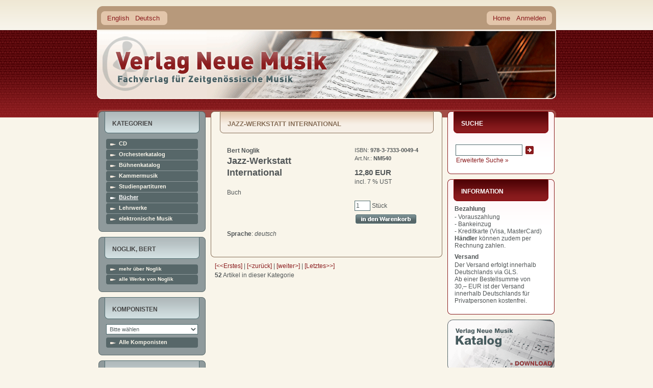

--- FILE ---
content_type: text/html
request_url: https://www.verlag-neue-musik.de/verlag/product_info.php?info=p514_Jazz-Werkstatt-International.html
body_size: 12653
content:
<!DOCTYPE html PUBLIC "-//W3C//DTD XHTML 1.0 Transitional//EN" "http://www.w3.org/TR/xhtml1/DTD/xhtml1-transitional.dtd">
<html dir="ltr" lang="de">
<head>
<meta http-equiv="Content-Type" content="text/html; charset=iso-8859-1" />
<meta http-equiv="Content-Style-Type" content="text/css" />

<!--
	This OnlineStore is brought to you by XT-Commerce, Community made shopping
	XTC is a free open source e-Commerce System
	created by Mario Zanier & Guido Winger and licensed under GNU/GPL.
	Information and contribution at http://www.xt-commerce.com
-->
<meta name="generator" content="(c) by xt:Commerce v3.0.4 SP2.1 , http://www.xt-commerce.com" />
<meta name="robots" content="noindex,nofollow" />
<meta name="language" content="de" />
<meta name="author" content="" />
<meta name="publisher" content="" />
<meta name="company" content="" />
<meta name="page-topic" content="" />
<meta name="reply-to" content="" />
<meta name="distribution" content="global" />
<meta name="revisit-after" content="14" />
	
<meta name="description" content="" />
<meta name="keywords" content="" />
<title>Verlag Neue Musik -  Jazz-Werkstatt International NM540</title>
	<base href="https://www.verlag-neue-musik.de/verlag/" />
<link rel="stylesheet" type="text/css" href="templates/YAML-xtc-1.3.0/stylesheet.css.php5" />

<!--[if lte IE 7]>
<link href="templates/YAML-xtc-1.3.0/css/patches/patch_3col_fixed.css" rel="stylesheet" type="text/css" />
<![endif]-->



  <link rel="stylesheet" type="text/css" href="templates/YAML-xtc-1.3.0/product_info.css.php5" />

  <link rel="shortcut icon" href="/favicon.ico" />
</head>
<body>
<div id="kopf"></div>
<div id="page_margins">
	<div id="page">

    <div id="header">
  		<div id="topnav">
			   			 <a class="skip" href="#navigation" title="Direkt zur Navigation springen">Zur Navigation springen</a><span class="hideme">.</span>
  			 <a class="skip" href="#content" title="Direkt zum Inhalt springen">Zum Inhalt springen</a><span class="hideme">.</span>
			          <a href="/verlag/" id="home">home</a>
			 </div>

       <div id="ganzoben">
         
<div id="box_languages">
	<ul><li><a href="https://www.verlag-neue-musik.de/verlag/product_info.php?language=en&amp;info=p514_Jazz-Werkstatt-International.html">English</a></li><li><a href="https://www.verlag-neue-musik.de/verlag/product_info.php?language=de&amp;info=p514_Jazz-Werkstatt-International.html">Deutsch</a></li></ul>
</div>


                 <div id="nav">
          <a id="navigation" name="navigation"></a>
          
          <div id="nav_main">
            <ul>
              <li><a href="https://www.verlag-neue-musik.de/verlag/index.php" id="navhomelink"><span>Home</span></a></li>

                  <li><a href="https://www.verlag-neue-musik.de/verlag/login.php"><span>Anmelden</span></a></li>

  
    
    		    </ul>
          </div>
        </div>
        
     </div>

      <div id="header_unten"></div>
    </div>

          <div  id="main">
      <div id="teaser" class="clearfix">
        <a href="https://www.verlag-neue-musik.de" class="headerNavigation">Startseite</a> &raquo; <a href="https://www.verlag-neue-musik.de/verlag/index.php" class="headerNavigation">Katalog</a> &raquo; <a href="https://www.verlag-neue-musik.de/verlag/index.php?cat=c80_Buecher.html" class="headerNavigation">Bücher</a> &raquo; <a href="https://www.verlag-neue-musik.de/verlag/product_info.php?info=p514_Jazz-Werkstatt-International.html" class="headerNavigation">NM540</a>
      </div>

                  <div id="col1">
        <div id="col1_content" class="clearfix">
          
<div class="catList" id="box_categories">
	<h4>Kategorien</h4>
	<div class="catListBody">
		<ul><li id="cd"><a href="https://www.verlag-neue-musik.de/verlag/index.php?cat=c430_CD.html">CD</a></li><li id="orchesterkatalog"><a href="https://www.verlag-neue-musik.de/verlag/index.php?cat=c75_Orchesterkatalog.html">Orchesterkatalog</a></li><li id="buehnenkatalog"><a href="https://www.verlag-neue-musik.de/verlag/index.php?cat=c77_Buehnenkatalog.html">Bühnenkatalog</a></li><li id="kammermusik"><a href="https://www.verlag-neue-musik.de/verlag/index.php?cat=c78_Kammermusik.html">Kammermusik</a></li><li id="studienpartituren"><a href="https://www.verlag-neue-musik.de/verlag/index.php?cat=c79_Studienpartituren.html">Studienpartituren</a></li><li class="activeCat" id="buecher"><a href="https://www.verlag-neue-musik.de/verlag/index.php?cat=c80_Buecher.html">Bücher</a></li><li id="lehrwerke"><a href="https://www.verlag-neue-musik.de/verlag/index.php?cat=c81_Lehrwerke.html">Lehrwerke</a></li><li id="elektronischemusik"><a href="https://www.verlag-neue-musik.de/verlag/index.php?cat=c424_elektronische-Musik.html">elektronische Musik</a></li></ul>
	</div>
</div>
          

<div class="boxInfoLS" id="box_authors_info">
  <h4>Noglik, Bert</h4>
  <div class="boxInfoBodyLS">

				<ul class="allauthors composerinfo">
      <li><a href="https://www.verlag-neue-musik.de/verlag/authors.php?authors_id=41">mehr über  Noglik</a></li>
  		  		<li><a href="https://www.verlag-neue-musik.de/verlag/index.php?manu=m41_Noglik--Bert.html">alle Werke von Noglik</a></li>
		</ul>

  </div>
</div>


          
<div class="boxInfoLS" id="box_manufacturers">
	<h4>Komponisten</h4>
	<div class="boxInfoBodyLS">
   <form id="manufacturers" action="https://www.verlag-neue-musik.de/verlag/index.php" method="get"><select name="manufacturers_id" onchange="this.form.submit();" size="1" class="manuDropdown"><option value="" selected="selected">Bitte wählen</option><option value="507">- Tonkünstlerverband Bayern</option><option value="555">Aachen, Aaron</option><option value="46">Abdel-Rahim, Gamal</option><option value="666">Abdyssagin, Rakhat-Bi</option><option value="48">Accolaÿ, Jean Baptiste</option><option value="779">Adam, Adolphe</option><option value="50">Aderhold, Peter</option><option value="745">adumá Saxophonquartett</option><option value="739">Aghayeva-Edler, Fidan</option><option value="663">Ahn, Jin-Ah</option><option value="51">Aigmüller, Andreas</option><option value="758">Ajax, Henrik</option><option value="633">Akyol, Taner</option><option value="811">ALEPH Gitarrenquartett,</option><option value="874">Alexander, Leni</option><option value="506">Allers, Hans-Günther</option><option value="768">Amargianaki, Irini</option><option value="672">Andreas Hillert & Christina&hellip;</option><option value="797">Angot, Elisabeth</option><option value="470">Anonym</option><option value="56">Arbel, Chaya</option><option value="57">Ardévol, José</option><option value="58">Arenz, Heinz</option><option value="60">Asriel, Andre</option><option value="61">Bach, Johann Sebastian</option><option value="678">Bärenz, Martin</option><option value="548">Balakauskas, Osvaldas</option><option value="64">Balakirew, Michael</option><option value="792">Balsys, Eduardas</option><option value="715">Barbe, Helmut</option><option value="638">Bardanashvili, Josef</option><option value="652">Barkauskas, Vytautas</option><option value="698">Barrett, Michael Warren</option><option value="66">Bauer, Dietrich</option><option value="780">Bauer, Franz</option><option value="510">Baumann, Herbert</option><option value="67">Baumgartl, Michael</option><option value="765">Baumgartner, Zsuzsa</option><option value="518">Beckschäfer, Max</option><option value="656">Bedrossian, Franck</option><option value="761">Beethoven / Meierott,</option><option value="69">Beethoven, Ludwig van</option><option value="559">Bellini, Vincenzo</option><option value="822">Benjamin Lang & Marinus Jan&hellip;</option><option value="70">Benninghoff, Ortwin</option><option value="72">Berghorn, Alfred</option><option value="73">Berlioz, Hector</option><option value="830">Bertelsmeier, Birke J.</option><option value="74">Berthold, Henry</option><option value="404">Bielig, Gerhard</option><option value="810">Billian, Christian</option><option value="77">Bimberg, Siegfried</option><option value="741">Birmelin, Stefanie</option><option value="79">Bizet, Georges</option><option value="724">Boccherini, Luigi</option><option value="82">Bodenstein-Hoyme, Ruth</option><option value="742">Body Glue,</option><option value="81">Böckmann, Alfred</option><option value="85">Böttger, Thomas</option><option value="83">Boll, Hans</option><option value="406">Borodin, Alexander</option><option value="575">Bosser, Sergio</option><option value="629">Bottesini, Giovanni</option><option value="738">Boudevin, Jonathan</option><option value="878">Bowler, Laura</option><option value="819">Brahms, Johannes</option><option value="687">Brass, Nikolaus</option><option value="86">Brauer, Dieter</option><option value="89">Bredemeyer, Reiner</option><option value="748">Breidler, Christoph</option><option value="875">Breier, Albert</option><option value="90">Brockhaus, Heinz Alfred</option><option value="91">Bröder, Alois</option><option value="93">Bruchmann, Klaus-Peter</option><option value="832">Brümmer, Ludger</option><option value="94">Brüning, Walter</option><option value="95">Brunn, Rainer</option><option value="96">Buchholz, Thomas</option><option value="97">Buchwald, Roland</option><option value="101">Büttner, Henry</option><option value="99">Butting, Max</option><option value="100">Buttkewitz, Jürgen</option><option value="503">Carnevale, Roberto</option><option value="767">Caspar de Gelmini & Bernhar&hellip;</option><option value="728">Castilla-Ávila, Agustín</option><option value="564">Catalá, Rafael</option><option value="545">Cavallari, Andrea</option><option value="596">Cendo, Raphaël</option><option value="587">Chausson, Ernest</option><option value="833">Cheng, Huihui</option><option value="766">Chessa, Luciano</option><option value="713">Ching, Jeffrey</option><option value="796">Chong, Kee Yong</option><option value="104">Chopin, Frédéric</option><option value="105">Chung, Il-Ryun</option><option value="106">Cilenšek, Johann</option><option value="694">Clarke, James</option><option value="107">Clauberg, Claus</option><option value="820">Cologne Guitar Quartet, The</option><option value="661">Combier, Jérôme</option><option value="798">Comitini, Danilo</option><option value="727">Constantinescu, Paul</option><option value="466">Corbett, Sidney</option><option value="776">Corcoran, Frank</option><option value="814">Cornelius, Peter</option><option value="580">Cortés Aires, Juan Manuel</option><option value="108">Crow, Robert J.</option><option value="707">Csollány, Andrea</option><option value="109">Cui, César</option><option value="110">Dargomyshski, Alexander</option><option value="850">de la Cour, Adam</option><option value="862">de Saint Paul, Dali</option><option value="113">Debussy, Claude</option><option value="114">Dehnert, Max</option><option value="733">Deimling, Franz-Michael</option><option value="117">Dennewitz, Reiner</option><option value="118">Dessau, Paul</option><option value="594">Diemer, Christian</option><option value="119">Dietrich, Karl</option><option value="120">Dimov, Bojidar</option><option value="121">Dittrich, Fred</option><option value="122">Dittrich, Paul-Heinz</option><option value="472">div. Autoren</option><option value="123">Dmitriev, Georgij</option><option value="700">Doehlemann, Max</option><option value="527">Dolezel, Dieter</option><option value="124">Domeniconi, Carlo</option><option value="125">Domhardt, Gerd</option><option value="720">Dougherty, William</option><option value="126">Dovgan, Vladimir</option><option value="717">Dowland, John</option><option value="601">Drescher, Erik</option><option value="682">Duda, Jörg</option><option value="799">Dündar, Emre</option><option value="573">Dufek, Hannes</option><option value="127">Dvorák, Antonín</option><option value="615">Eberhardt, Dorothee</option><option value="848">Edwards, Peter Ivan</option><option value="585">Eespere, René</option><option value="610">Eggert, Moritz</option><option value="128">Eisler, Hanns</option><option value="129">Elsner, Jürgen</option><option value="750">Emmerig, Thomas</option><option value="130">Erdmann, Gunther</option><option value="591">Erdmann-Abele, Veit</option><option value="131">Eshpai, Andrei</option><option value="132">Euba, Akin</option><option value="540">Evers, Reinbert</option><option value="803">Fallah, Farzia</option><option value="736">Faßhauer, Tobias</option><option value="133">Fauré, Gabriel</option><option value="636">Feiler, Dror</option><option value="134">Feldmann, Klaus</option><option value="135">Fibich, Zdenek</option><option value="502">Filanovsky, Boris</option><option value="137">Finke, Fidelio F.</option><option value="597">Finnissy, Michael</option><option value="140">Forest, Jean Kurt</option><option value="141">Fortunatow, Konstantin</option><option value="873">Fox, Christopher</option><option value="795">Frank Corcoran und Katharin&hellip;</option><option value="142">Frederichs, Henning</option><option value="143">Fredrich, Günter</option><option value="473">Freidlin, Jan</option><option value="145">Fridrichová, Kveta</option><option value="864">Fritsch, Johannes</option><option value="676">Fritzsch, Arnold</option><option value="500">Froleyks, Stephan</option><option value="589">Fucik, Julius</option><option value="778">Füting, Reiko</option><option value="837">Galindo Quero, Irene</option><option value="148">Ganzer, Jürgen</option><option value="149">Gebhardt, Axel</option><option value="851">Gedizlio&#287;lu, Zeynep</option><option value="150">Geißler, Fritz</option><option value="151">Geisthardt, Hans-Joachim</option><option value="487">Gelmini, Caspar de</option><option value="515">Genin, Vladimir</option><option value="635">Geringas, David</option><option value="153">Gerster, Ottmar</option><option value="747">Gerwin, Thomas</option><option value="603">Gesualdo, Carlo</option><option value="567">Giesen, Malte</option><option value="857">Gjertsen, Ruben Sverre</option><option value="154">Glaetzner, Burkhard</option><option value="155">Glandien, Lutz</option><option value="156">Glasunow, Alexander</option><option value="157">Glière, Reinhold</option><option value="158">Glinka, Michael</option><option value="159">Glöckner, Gottfried</option><option value="517">Glowatzki, Christian</option><option value="161">Gluck, Christoph Willibald</option><option value="616">Göbel, Joachim</option><option value="683">Görg, Moritz</option><option value="787">Göritz, Daniel</option><option value="163">Goldschmidt, Harry</option><option value="164">Golle, Jürgen</option><option value="165">Goodman, Alfred</option><option value="731">Gorton, David</option><option value="166">Gotthardt, Peter</option><option value="521">Graf, Wolfram</option><option value="699">Grafschmidt, Christopher</option><option value="657">Granados, Enrique</option><option value="167">Grétry, André-Ernest-Modest&hellip;</option><option value="168">Grieg, Edward</option><option value="169">Griesbach, Karl-Rudi</option><option value="221">Grové, Stefans</option><option value="170">Gruner, Joachim</option><option value="584">Guicheff Bogacz, Vladimir</option><option value="858">Gumpert, Ulrich</option><option value="712">Guthrie, Ian Evans</option><option value="751">Hader, Widmar</option><option value="859">Hall, Alec</option><option value="667">Hamel, Peter Michael</option><option value="860">Harding, Hollie</option><option value="530">Hartmann, Alfred Michael</option><option value="174">Hattwig, Martin</option><option value="175">Hauk, Günter</option><option value="177">Hausburg, Michael</option><option value="640">Hayden, Sam</option><option value="586">Haydn, Joseph</option><option value="532">Hazoth, Hans</option><option value="831">Hechtle, Markus</option><option value="179">Heicking, Wolfram</option><option value="617">Heider, Werner</option><option value="182">Heinze, Helmut</option><option value="735">Heisig, Wolfgang</option><option value="757">Heller, Richard</option><option value="183">Heller, Volker</option><option value="546">Hennig, Thomas</option><option value="423">Hensel, Lothar</option><option value="184">Hera, Willi</option><option value="185">Herchenröder, Martin</option><option value="764">Hermann, Erich S.</option><option value="668">Herres, Nathalie Fey Yen</option><option value="807">Herrmann, Florian</option><option value="187">Herrmann, Heinz</option><option value="425">Herrmann, Peter</option><option value="562">Herrmann, Timo Jouko</option><option value="593">Hertel, Paul</option><option value="644">Hespos, Hans-Joachim</option><option value="188">Hesse, Axel</option><option value="871">Heusinger, Detlef</option><option value="189">Heyn, Walter Thomas</option><option value="845">Hidalgo, Manuel</option><option value="618">Hiller, Wilfried</option><option value="191">Hirsch, Ferdinand</option><option value="192">Hirschfeld, C. René</option><option value="193">Hlouschek, Theodor</option><option value="194">Hocke, Wolfgang</option><option value="196">Höft, Fritz</option><option value="756">Höger-Loesch, Bettina</option><option value="429">Höpfner, Herwart</option><option value="195">Hoffmann, Wolfram</option><option value="197">Hohensee, Wolfgang</option><option value="710">Holleber, David</option><option value="844">Hortigüela, Alberto</option><option value="471">Horvath-Thomas, Istvan</option><option value="428">Hoschna, Karl L.</option><option value="827">Hosseini, Vahid</option><option value="746">Hoyer, Ralf</option><option value="809">Hrabovsky, Leonid</option><option value="800">Huber, Margarete</option><option value="600">Huber, Nicolaus A.</option><option value="660">Humperdinck, Engelbert</option><option value="200">Hutten, Ulrich von</option><option value="201">Huyssen, Hans</option><option value="202">Ihme, Hans-Friedrich</option><option value="47">Iranyi, Gabriel</option><option value="203">Irrgang, Horst</option><option value="813">Isaia, Caterina</option><option value="205">Jäger, Karl-Heinz</option><option value="696">Järventausta, Joel</option><option value="839">Jakober, Peter</option><option value="207">Janácek, Leoš</option><option value="755">Jang, Jingyu</option><option value="208">Jiránek, Jaroslav</option><option value="729">Johansson, Sven-Åke</option><option value="209">John, Hans</option><option value="841">Joneleit, Jens</option><option value="210">Jung, Helge</option><option value="781">Juozapaitis, Jurgis</option><option value="212">Kaden, Werner</option><option value="702">Kafui, Kenneth K. A.</option><option value="611">Kaiser, Leander</option><option value="528">Kalmer, Stefan</option><option value="508">Kammerer, Edwin</option><option value="648">Kang, Jonghee</option><option value="215">Kapr, Jan</option><option value="782">Karst, Tao</option><option value="634">Kasparov, Yuri</option><option value="217">Katzer, Georg</option><option value="218">Kaufmann, Henry</option><option value="692">Kaufmann, Marc Christian</option><option value="219">Kehler, Sonja</option><option value="604">Keller, Hermann</option><option value="726">Kerschbaumer, Hannes</option><option value="627">Kesten, Christian</option><option value="550">Khachatryan, Narine</option><option value="612">Khismatov, Sergey</option><option value="704">Kiefer, Christian</option><option value="223">Kies, Jürgen</option><option value="613">Kiesewetter, Peter</option><option value="511">Killmayer, Wilhelm</option><option value="744">Kim, Cecilia Heejeong</option><option value="718">Kim, Yonghee</option><option value="224">Kirchner, Gerhard</option><option value="225">Kirmße, Herbert</option><option value="863">Kjelstrup Ratkje, Maja Solv&hellip;</option><option value="821">Klartag, Yair</option><option value="614">Klaus, Guido</option><option value="228">Kleemann, Matthias</option><option value="505">Klein, Bernhard Thomas</option><option value="229">Klein, Günther</option><option value="230">Knauer, Jürgen</option><option value="231">Kneipel, Eberhard</option><option value="232">Kochan, Günter</option><option value="233">Köhler, Siegfried</option><option value="234">König, Nikolaus</option><option value="619">Korsun, Anna</option><option value="236">Koshkin, Nikita</option><option value="520">Kotschy, Johannes</option><option value="576">Koval, Maria</option><option value="783">Krätzschmar, Wilfried</option><option value="519">Kram, Christian F. P.</option><option value="238">Kramar-Krommer, Frantisek</option><option value="771">Kramer, Viola</option><option value="239">Krassilnikow, Igor</option><option value="855">Krebs, Tobias</option><option value="740">Kreuzberger Klarinettenkoll&hellip;</option><option value="480">Kropp, Markus Wilhem</option><option value="608">Kroschel, Artur</option><option value="241">Krtschil, Henry</option><option value="802">Krüger, Matthias Sebastian</option><option value="534">Krüger, Thomas Nathan</option><option value="242">Krug, Reinhold</option><option value="664">Kruse, Matilda</option><option value="245">Kubo, Mayako</option><option value="560">Künzel, Erhard</option><option value="697">Kuhn, Dennis</option><option value="531">Kunze, Joachim J. K.</option><option value="772">Kuprevi&#269;ius, Giedrius</option><option value="249">Kurz, Siegfried</option><option value="250">Kurzbach, Paul</option><option value="651">Kutavi&#269;ius, Bronius</option><option value="542">Kutterer, Siegfried</option><option value="722">Kuwan, René</option><option value="525">Lackerschmid, Wolfgang Wilh&hellip;</option><option value="730">Lang, Benjamin</option><option value="251">Langner, Jörg</option><option value="647">Lat&#279;nas, Faustas</option><option value="843">Lee, Sophie-Youjung</option><option value="684">Lehmann, Jürgen</option><option value="620">Lehmann-Horn, Markus</option><option value="254">Leimert, Volkmar</option><option value="815">Leipold, Peter</option><option value="255">Leistner-Mayer, Roland</option><option value="805">Lenners, Claude</option><option value="256">Lesser, Wolfgang</option><option value="721">Liebrecht, Jobst</option><option value="558">Lienenkämper, Stefan</option><option value="477">Lieske, Wulfin</option><option value="835">Lin, Yangkai</option><option value="259">Linke, Norbert</option><option value="659">Linkies, Mario</option><option value="1">Lipka, Alfred</option><option value="2">Lischka, Rainer</option><option value="3">Liszt, Franz</option><option value="794">Litwin, Stefan</option><option value="4">Ljadow, Anatoli</option><option value="513">Lohse, Horst</option><option value="6">Luft, Volker</option><option value="7">Lukowsky, Rolf</option><option value="488">Lux, Marian</option><option value="658">Lwanga, Charles</option><option value="8">Machlitt, Manfred</option><option value="571">Mack, Dieter</option><option value="867">MacRae, Stuart</option><option value="823">Mahler, Gustav</option><option value="609">Maierhof, Michael</option><option value="9">Mainka, Annelore</option><option value="842">Mainka, Jörg</option><option value="10">Mainka, Jürgen</option><option value="714">Malcys, Arvydas</option><option value="645">Mangold, Maximilian</option><option value="551">Marcus, Andreas Maria</option><option value="716">Marcus, Bunita</option><option value="679">Martin, Luke</option><option value="12">Masanetz, Guido</option><option value="541">Mattar, Nahla</option><option value="13">Matthus, Siegfried</option><option value="15">Mayer, Eckehard</option><option value="681">Mayer-Spohn, Ulrike</option><option value="526">Mayrhofer, Gregor A.</option><option value="806">McGuire, Edward</option><option value="16">Medaglia, Júlio</option><option value="17">Meier, Burkhard</option><option value="539">Meierott, Florian</option><option value="677">Melchiorre, Domenico</option><option value="641">Mello, Chico</option><option value="18">Mendelssohn-Bartholdy, Feli&hellip;</option><option value="565">Mense, René</option><option value="680">Merk, Ulrike</option><option value="19">Metšk, Juro</option><option value="20">Meyer, Ernst Hermann</option><option value="453">Millöcker, Karl</option><option value="563">Mirjam Schröder und Maximil&hellip;</option><option value="581">Mittmann, Jörg-Peter</option><option value="21">Mohrmann, Gotthart</option><option value="695">Molderings, Steffen</option><option value="582">Molina, Alberto Rodríguez</option><option value="22">Moniuszko, Stanislaw</option><option value="23">Monteverdi, Claudio</option><option value="479">Morgenstern, Tobias</option><option value="732">Morley, Thomas</option><option value="777">Moster, Stefan</option><option value="26">Mozart, Wolfgang Amadeus</option><option value="32">Müller, Alfred Thomas</option><option value="28">Müller, Gerhard</option><option value="29">Müller, Hans-Peter</option><option value="628">Müller, Heiko</option><option value="31">Müller, Siegried</option><option value="725">Müller-Hornbach, Gerhard</option><option value="523">Müller-Wieland, Jan</option><option value="595">Murgui López, Manuel</option><option value="33">Mussorgski, Modest</option><option value="486">Näther, Gisbert</option><option value="34">Neef, Wilhelm</option><option value="35">Neubert, Günter</option><option value="607">Neumann, Andrea</option><option value="37">Nevolovitsch, Arnold</option><option value="637">Newman, Chris</option><option value="38">Nick, Henriette</option><option value="547">Nieder, Fabio</option><option value="41">Noglik, Bert</option><option value="42">Noth, Hugo</option><option value="538">Nowicka, Ewelina</option><option value="43">Nowka, Dieter</option><option value="475">Obst, Michael</option><option value="45">Odd, Conny</option><option value="598">Öcal, Mithatcan</option><option value="261">Oehring, Helmut</option><option value="262">Offenbach, Jacques</option><option value="263">Ortega, Sergio</option><option value="804">Osorio, Daniel</option><option value="543">Ospald, Klaus</option><option value="264">Ostendorf, Jens-Peter</option><option value="265">Pachnicke, Bernd</option><option value="266">Padrós, Jaime</option><option value="499">Paidere, Ruta</option><option value="670">Pape, Gérard</option><option value="650">Paradiso, Francesco Maria</option><option value="268">Pasquay, Wolfgang</option><option value="269">Pauli, Werner</option><option value="578">Pereira, Marco</option><option value="489">Peter, Herbert</option><option value="880">Petersen, Kerstin</option><option value="271">Petzold, Frank</option><option value="621">Pezolt, Rainer</option><option value="853">Pfitzenmaier, Eva</option><option value="752">Pföß, Patrick</option><option value="272">Pfundt, Reinhard</option><option value="498">Philippi, Raimund</option><option value="774">Pierini, Stefano</option><option value="273">Pistor, Carl-Friedrich</option><option value="554">Ploy, Henry</option><option value="54">Popp, Roswitha</option><option value="274">Poulheim, Bert</option><option value="706">Power, Karen</option><option value="561">Pritchard, Alwynne</option><option value="535">Pritchard, Gwyn</option><option value="784">Prusevi&#269;ius, Donatas</option><option value="497">Przybylski, Dariusz</option><option value="877">Puccini, Giacomo</option><option value="818">Purcell, Henry</option><option value="276">Putz, Josef</option><option value="277">Ragwitz, Erhard</option><option value="492">Rannev, Vladimir</option><option value="631">Rasch, Uwe</option><option value="278">Raupp, Jan</option><option value="588">Ravel, Maurice</option><option value="537">Rayeva, Olga</option><option value="474">Read, Hugo</option><option value="279">Rebitschek, Frank</option><option value="754">Redmann, Bernd</option><option value="816">Reger, Max</option><option value="790">Reich, Maria I. J.</option><option value="280">Reiche, Johannes</option><option value="282">Reinbothe, Helmut</option><option value="283">Reinhold, Otto</option><option value="861">Reinholdtsen, Trond</option><option value="642">Reis, Jaime</option><option value="284">Rekhin, Igor</option><option value="286">Renkel, Michael</option><option value="287">Reuter, Thomas</option><option value="495">Richter, Kurt Dietmar</option><option value="289">Richter, Wolfgang</option><option value="457">Rieding, Oskar</option><option value="836">Rieks, Franz Ferdinand Augu&hellip;</option><option value="290">Rienäcker, Gerd</option><option value="291">Rimski-Korsakow, Nikolai</option><option value="292">Rojko, Uroš</option><option value="825">Romiti, Richard</option><option value="293">Rong, Wilhelm Ferdinand</option><option value="294">Roost, Manfred</option><option value="295">Rosario, Conrado del</option><option value="759">Rose, Gregory</option><option value="296">Rosenfeld, Gerhard</option><option value="705">Rossi, Michelangelo</option><option value="649">Rossini, Gioacchino</option><option value="808">Roth, Katharina</option><option value="297">Roy, Heinz</option><option value="665">Roytman, Evgeny</option><option value="298">Rubbert, Rainer</option><option value="872">Ruck, Jürgen</option><option value="300">Ruoff, Axel</option><option value="632">Rusconi, Roberto David</option><option value="791">Rusconi, Ryan</option><option value="301">Sachse, Hans Wolfgang</option><option value="435">Saint-Saëns, Camille</option><option value="847">Sánchez-Verdú, José María</option><option value="303">Sandig, Hans</option><option value="655">Sarhan, François</option><option value="583">Saúl, Narciso</option><option value="304">Saunway, Theodore</option><option value="529">Schachtner, Johannes X.</option><option value="305">Schaefer, Hansjürgen</option><option value="592">Schedl, Klaus</option><option value="307">Scheitzbach, Hans-Joachim</option><option value="308">Scherer, Gerhard</option><option value="310">Schleiermacher, Steffen</option><option value="662">Schmid, Iris</option><option value="673">Schmid-Kapfenburg, Thorsten</option><option value="312">Schmidt, Eberhard</option><option value="313">Schmidt, Helmut</option><option value="314">Schmidt, Lorenz</option><option value="686">Schmitt, Markus</option><option value="315">Schmitz, Manfred</option><option value="622">Schneider, Andrea</option><option value="688">Schneider, Joachim F.W.</option><option value="317">Schneider, Klaus</option><option value="708">Schneider, Stephan Marc</option><option value="549">Schneyer, Bernhard</option><option value="743">Schönberg, Arnold</option><option value="556">Schönfeld, Friedhelm</option><option value="318">Schönfelder, Gerd</option><option value="320">Schreiber, Uwe</option><option value="322">Schubert, Franz</option><option value="321">Schubert, Manfred</option><option value="689">Schultheiss, Ulrich</option><option value="323">Schumann, Robert</option><option value="324">Schumann, Wolfgang</option><option value="465">Schwaen, Kurt</option><option value="602">Schwehr, Cornelius</option><option value="325">Schweizer, Rolf</option><option value="326">Schwemmer, Frank</option><option value="443">Seehafer, Reinhard</option><option value="504">Seel, Daniel N.</option><option value="723">Sekalegga, Lawrence Branco</option><option value="599">Senderovas (Šenderovas), An&hellip;</option><option value="327">Sermilä, Jarmo</option><option value="577">Serrano, Francisco</option><option value="572">Sessler, Eric</option><option value="785">Shimelis (Šimelis), Aleksan&hellip;</option><option value="328">Shishido, Mutsuo</option><option value="329">Shrude, Marilyn</option><option value="330">Simbriger, Heinrich</option><option value="623">Sindichakis, Eva</option><option value="876">Skrjabin, Alexander</option><option value="544">Slonimsky, Sergei</option><option value="332">Smetana, Bedrich</option><option value="834">Smolka, Martin</option><option value="333">Sochor, Arnold</option><option value="868">Soegijo, Paul Gutama</option><option value="334">Spahn, Peter</option><option value="869">Spear, Josh</option><option value="335">Spies, Leo</option><option value="693">Spring, Rudi</option><option value="856">Stäbler, Gerhard</option><option value="789">Staffel, Andreas F.</option><option value="336">Stahmer, Klaus Hinrich</option><option value="514">Starke, Michael</option><option value="337">Steffens, Helmut</option><option value="338">Steglich, Hermann</option><option value="557">Stelzenbach, Susanne</option><option value="339">Stendel, Wolfgang</option><option value="773">Stepanov, Vasily</option><option value="675">Stiebler, Ernstalbrecht</option><option value="512">Sting, Jürgen</option><option value="342">Stockmeier, Wolfgang</option><option value="341">Stöckigt, Michael</option><option value="340">Stöckigt, Siegfried</option><option value="344">Stolte, Siegfried</option><option value="879">Strauch, Alexander</option><option value="345">Strauß (Sohn), Johann</option><option value="402">Strauß (Vater), Johann</option><option value="793">Strauss, Richard</option><option value="346">Strauß, Wolfgang</option><option value="605">Streich, Stefan</option><option value="828">Suberg, Andreas H.H.</option><option value="349">Tamusuza, Justinian</option><option value="829">Tan, Joey</option><option value="350">Tanejew, Sergej</option><option value="553">Tchaikovsky, Alexander</option><option value="351">Tchemberdji, Katia</option><option value="654">Tchesnokov, Dimitri</option><option value="703">Tedde, Giorgio</option><option value="579">Terauchi, Daisuke</option><option value="701">Thalheim, Armin</option><option value="352">Thiel, Wolfgang</option><option value="353">Thiele, Siegfried</option><option value="354">Thilman, Johannes Paul</option><option value="356">Thurm, Joachim</option><option value="358">Tittel, Gerhard</option><option value="671">Toeplitz, Kasper T.</option><option value="478">Topeit, Jahn</option><option value="360">Torp, Martin</option><option value="469">Traditional</option><option value="536">Tramin, Samuel</option><option value="509">Tröger, Franz</option><option value="690">Trottmann, Lorenz</option><option value="769">Tschaikowski / Šenderovas,</option><option value="361">Tschaikowski, Peter Iljitsc&hellip;</option><option value="516">Tschirwitz, Gernot</option><option value="365">Ullmann, Gebhard</option><option value="646">Ungerank, Dietmar</option><option value="366">Unkrodt, Dietrich</option><option value="643">Urbaitis, Mindaugas</option><option value="367">Uspensky, Vladislav A.</option><option value="760">Vakhitov, Vladimir</option><option value="824">Valencia Zuluaga, Natalia</option><option value="368">Vassena, Nadir</option><option value="566">Vassiliev, Konstantin</option><option value="846">Vega, Erika</option><option value="674">Veniadis, Eleftherios</option><option value="437">Verband der Komponisten und&hellip;</option><option value="438">Verlag Neue Musik</option><option value="372">Vivaldi, Antonio</option><option value="775">Vogl, Willi</option><option value="373">Voigtländer, Lothar</option><option value="374">Wager, Gregg</option><option value="375">Wagner, Alfred</option><option value="377">Wagner-Régeny, Rudolf</option><option value="378">Wahren, Karl Heinz</option><option value="624">Walter, Stefan Johannes</option><option value="801">Wang, Ying</option><option value="870">Wanke, Otto</option><option value="849">Weber, Ilse</option><option value="574">Weirauch, Peter</option><option value="381">Weiss, Manfred</option><option value="382">Weitzendorf, Heinz</option><option value="484">Wendel, Wolfgang</option><option value="383">Wennig, Hermann</option><option value="384">Wenzel, Hans-Jürgen</option><option value="669">Wenzel, Richard Nikolaus</option><option value="590">Wertmüller, Michael</option><option value="385">Werzlau, Joachim</option><option value="524">Widmann, Jörg</option><option value="387">Wieniawski, Henryk</option><option value="630">Wiesenfeld, Ruth</option><option value="709">Wiget, Bo</option><option value="389">Wilbrandt, Jürgen</option><option value="838">Winkler, Gerhard E.</option><option value="734">Witte, Peter</option><option value="625">Wittrich, Peter</option><option value="390">Wohlgemuth, Gerhard</option><option value="391">Wohlleber, Hartmut</option><option value="762">Wolf, Hermann</option><option value="737">Wolf, Peter Manfred</option><option value="490">Wolff, Daniel</option><option value="770">Wolfgang Heisig / Steffen S&hellip;</option><option value="852">Wolman, Amnon</option><option value="394">Wolschina, Reinhard</option><option value="606">Woodruff, Jeremy</option><option value="691">Wünsch, Christoph</option><option value="711">Yazdani, Arash</option><option value="749">Yokokawa, Tomoya</option><option value="626">Zabegaeva, Alexandra</option><option value="817">Zapf, Anton</option><option value="395">Zapf, Helmut</option><option value="397">Zechlin, Ruth</option><option value="840">Zeller, Fredrik</option><option value="398">Zenamon, Jaime Mirtenbaum</option><option value="400">Zerbe, Hannes</option><option value="826">Zhao, Yiran</option><option value="639">Ziech, Benjamin</option><option value="685">Šenk, Nina</option><option value="854">Šmite, Gundega</option></select></form>

    <ul class="allauthors"><li><a href="https://www.verlag-neue-musik.de/verlag/authors.php"><span>Alle Komponisten</span></a></li></ul>

	</div>


</div>

          
          
<div class="boxInfoLS" id="box_information">
	<h4>&hellip;mehr Informationen</h4>
	<div class="boxInfoBodyLS">
		<ul class="conandinfo"><li><a href="https://www.verlag-neue-musik.de/verlag/shop_content.php?coID=5">Mitteilungen</a></li><li><a href="https://www.verlag-neue-musik.de/verlag/shop_content.php?coID=6">Konzerte</a></li><li><a href="https://www.verlag-neue-musik.de/verlag/shop_content.php?coID=53">Abkürzungen</a></li></ul>
	</div>
</div>

          
<div class="boxInfoLS" id="box_content">
	<h4>Mehr über...</h4>
	<div class="boxInfoBodyLS">
		<ul class="conandinfo"><li><a href="https://www.verlag-neue-musik.de/verlag/shop_content.php?coID=4">Impressum</a></li><li><a href="https://www.verlag-neue-musik.de/verlag/shop_content.php?coID=3">AGB</a></li><li><a href="https://www.verlag-neue-musik.de/verlag/shop_content.php?coID=7">Kontakt</a></li></ul>
	</div>
</div>

          
<div class="boxInfoLS" id="box_partner">
  <h4>Partner</h4>

  <div class="boxInfoBodyLS">


    <p>Weitere zur AMA Gruppe gehörende Verlage, Editionen und Labels:</p><br />


    <p class="centerContent">
      <a href="http://www.ama-verlag.de/" rel="external_silent"><img src="/verlag/images/content/ama.gif"
          alt="Verlag Neue Musik" class="imgCenter" style="margin-bottom: 7px;" /></a><br /><strong><a
          href="http://www.ama-verlag.de/" rel="external">AMA Verlag</a></strong>
    </p><br /><br />

    <p class="centerContent">
      <a href="http://www.ama-musician.com/" rel="external_silent"><img src="/verlag/images/content/musician.gif"
          alt="Verlag Neue Musik Musician" class="imgCenter" style="margin-bottom: 7px;" /></a><br /><strong><a
          href="http://www.ama-musician.com/" rel="external">AMA Musician</a></strong>
    </p><br /><br />

    <p class="centerContent">
      <a href="http://www.editiongravis.de/" rel="external_silent"><img src="/verlag/images/content/eg.gif"
          alt="Edition Gravis" class="imgCenter" style="margin-bottom: 7px;" /></a><br /><strong><a
          href="http://www.editiongravis.de/" rel="external">Edition Gravis</a></strong>
    </p><br /><br />

    <p class="centerContent">
      <a href="http://www.edition-margaux.de/" rel="external_silent"><img src="/verlag/images/content/em.gif"
          alt="Edition Margaux" class="imgCenter" style="margin-bottom: 7px;" /></a><br /><strong><a
          href="http://www.edition-margaux.de/" rel="external">Edition Margaux</a></strong>
    </p><br /><br />

    <p class="centerContent">
      <a href="http://www.kreuzberg-records.de/" rel="external_silent"><img src="/verlag/images/content/kr.gif"
          alt="Kreuzberg Records" class="imgCenter" style="margin-bottom: 7px;" /></a><br /><strong><a
          href="http://www.kreuzberg-records.de/" rel="external">Kreuzberg Records</a></strong>
    </p><br /><br />

    <p class="centerContent">
      <a href="https://www.mara-records.de/" rel="external_silent"><img src="/verlag/images/content/mara.gif"
          alt="MARA Records" class="imgCenter" style="margin-bottom: 7px;" /></a><br /><strong><a
          href="https://www.mara-records.de/" rel="external">MARA Records</a></strong>
    </p>




  </div>
</div>
                            </div>
      </div>
      
			      <div id="col2">
        <div id="col2_content" class="clearfix">
                              
          


                    
<div class="boxInfoRS" id="box_searchBox">
	<h4>Suche</h4>
	<div class="boxInfoBodyRS"><form id="quick_find" action="https://www.verlag-neue-musik.de/verlag/advanced_search_result.php" method="get">
	<input type="text" name="keywords" id="keywords" size="15" maxlength="30" style="float: left; width: 125px;" /> <input type="image" src="templates/YAML-xtc-1.3.0/buttons/german/button_quick_find.gif" alt="Suchen" title=" Suchen " />
	<p class="clearHere">&nbsp;<a href="https://www.verlag-neue-musik.de/verlag/advanced_search.php">Erweiterte Suche &raquo;</a></p>
  </form></div>
</div>

          
<div class="boxInfoRS" id="box_conditions">
	<h4>Information</h4>
	<div class="boxInfoBodyRS">
		<h5>Bezahlung</h5><p>
- Vorauszahlung<br />
- Bankeinzug<br />
- Kreditkarte (Visa, MasterCard)<br />
<strong>H&auml;ndler</strong> können zudem per Rechnung zahlen.</p>
		<h5>Versand</h5><p>Der Versand erfolgt innerhalb Deutschlands via GLS.<br />Ab einer Bestellsumme von <span style="white-space:nowrap;">30,&ndash; EUR</span> ist der Versand innerhalb Deutschlands für Privatpersonen kostenfrei.</p>

	</div>
</div>

          
          


          
<div id="box_catalogue">
  <a href="/verlag/media/content/VNM-Katalog 2024_web.pdf" rel="download" title="Katalog"><img src="/verlag/templates/YAML-xtc-1.3.0/img/katalog.gif" alt="Katalog" /></a>
</div>
          
          
<div id="box_ocatalogue">
  <a href="/verlag/media/content/VNM_Orchester 2015_Web.pdf" rel="download" title="Katalog"><img src="/verlag/templates/YAML-xtc-1.3.0/img/okatalog.gif" alt="Katalog" /></a>
</div>
          
<div id="box_ccatalogue">
  <a href="/verlag/media/content/VNM_Chor_2009.pdf" rel="download" title="Katalog"><img src="/verlag/templates/YAML-xtc-1.3.0/img/ckatalog.gif" alt="Katalog" /></a>
</div>
          
<div id="box_scatalogue">
  <a href="/verlag/media/content/pronova_Kat_2013.pdf" rel="download" title="Katalog"><img src="/verlag/templates/YAML-xtc-1.3.0/img/skatalog.gif" alt="Katalog" /></a>
</div>



          
                                      </div>
      </div>
      
      
			      <div
					id="col3"
		>
				  <div id="col3_content" class="clearfix">
                        <a id="content" name="content"></a>
            

<div class="contentContainer">
  <h2>Jazz-Werkstatt International</h2>

  <div class="contentInfo"><div class="productInfo1">
  <form id="cart_quantity" action="https://www.verlag-neue-musik.de/verlag/product_info.php?info=p514_Jazz-Werkstatt-International.html&amp;action=add_product" method="post">

    <div class="halb1">
      <p class="composer"><strong>Bert Noglik</strong></p>    	    	
			<h1>
        Jazz-Werkstatt International
              </h1>

      
									<p>Buch</p>


    </div>

    <div class="halb2">
            <p class="numbers">
      ISBN:&nbsp;<strong>978-3-7333-0049-4</strong>                      <br />Art.Nr.:&nbsp;<strong>NM540</strong>      </p>
      

             <p><strong style="font-size: 127.27%"> 12,80 EUR</strong><br />
    	incl. 7 % UST    	    	<br />
    	    </p>
        
     <p class="addCart"><input type="text" name="products_qty" id="products_qty" value="1" size="3" style="width: 25px;" /> <input type="hidden" name="products_id" value="514" />Stück<br /><input type="image" src="templates/YAML-xtc-1.3.0/buttons/german/button_in_cart.gif" alt="In den Warenkorb" title=" In den Warenkorb " />&nbsp;</p>
     

    </div>


    <br class="clearHere" />
    <div class="halb1">
	
    
        <p>
    	    	<strong>Sprache</strong>: <em>deutsch</em>    </p>
    
  	
    
    </div>

    

    <br class="clearHere" />
    

    

    
                    
        
      </form>
  </div></div>
</div>

<div class="productNavigator">
<a href="https://www.verlag-neue-musik.de/verlag/product_info.php?info=p358_Deutsche-Volkslieder.html">[&lt;&lt;Erstes]</a>&nbsp;|&nbsp;<a href="https://www.verlag-neue-musik.de/verlag/product_info.php?info=p513_Kontrast-als-musikaesthetische-Kategorie.html">[&lt;zurück]</a>&nbsp;|&nbsp;<a href="https://www.verlag-neue-musik.de/verlag/product_info.php?info=p515_Zu-Theorie-und-Praxis-der-Musikkritik.html">[weiter&gt;]</a>&nbsp;|&nbsp;<a href="https://www.verlag-neue-musik.de/verlag/product_info.php?info=p5541_October-16--2015.html">[Letztes&gt;&gt;]</a><br /><strong>52</strong>&nbsp;Artikel in dieser Kategorie
</div>


          </div>
          				<div id="ie_clearing">&nbsp;</div>
      </div>
      
    </div>
				    <div id="footer">

      <p id="copyright">&copy; 2026 Verlag Neue Musik</p>

    </div>
      </div>
</div>

<script type="text/javascript" src="templates/YAML-xtc-1.3.0/javascript/__skin.js.php5"></script>
<script type="text/javascript" src="templates/YAML-xtc-1.3.0/javascript/product_info.js.php5"></script>

	<script type="text/javascript">
	var gaJsHost = (("https:" == document.location.protocol) ? "https://ssl." : "http://www.");
	document.write(unescape("%3Cscript src='" + gaJsHost + "google-analytics.com/ga.js' type='text/javascript'%3E%3C/script%3E"));
	</script>
	<script type="text/javascript">
	try {
	var pageTracker = _gat._getTracker("UA-12959730-2");
	pageTracker._trackPageview();
	} catch(err) {}</script>
<div class="copyright">eCommerce Engine &copy; 2006 <a href="http://www.xt-commerce.com" target="_blank">xt:Commerce Shopsoftware</a></div>
</body></html>